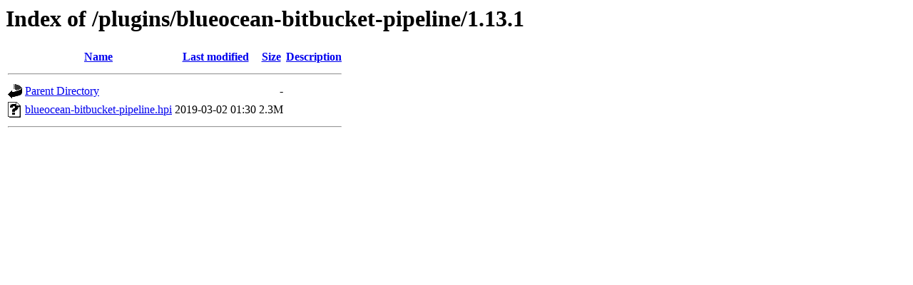

--- FILE ---
content_type: text/html;charset=UTF-8
request_url: https://archives.jenkins-ci.org/plugins/blueocean-bitbucket-pipeline/1.13.1/?C=N;O=D
body_size: 335
content:
<!DOCTYPE HTML PUBLIC "-//W3C//DTD HTML 3.2 Final//EN">
<html>
 <head>
  <title>Index of /plugins/blueocean-bitbucket-pipeline/1.13.1</title>
 </head>
 <body>
<h1>Index of /plugins/blueocean-bitbucket-pipeline/1.13.1</h1>
  <table>
   <tr><th valign="top"><img src="/icons/blank.gif" alt="[ICO]"></th><th><a href="?C=N;O=A">Name</a></th><th><a href="?C=M;O=A">Last modified</a></th><th><a href="?C=S;O=A">Size</a></th><th><a href="?C=D;O=A">Description</a></th></tr>
   <tr><th colspan="5"><hr></th></tr>
<tr><td valign="top"><img src="/icons/back.gif" alt="[PARENTDIR]"></td><td><a href="/plugins/blueocean-bitbucket-pipeline/">Parent Directory</a></td><td>&nbsp;</td><td align="right">  - </td><td>&nbsp;</td></tr>
<tr><td valign="top"><img src="/icons/unknown.gif" alt="[   ]"></td><td><a href="blueocean-bitbucket-pipeline.hpi">blueocean-bitbucket-pipeline.hpi</a></td><td align="right">2019-03-02 01:30  </td><td align="right">2.3M</td><td>&nbsp;</td></tr>
   <tr><th colspan="5"><hr></th></tr>
</table>
</body></html>
